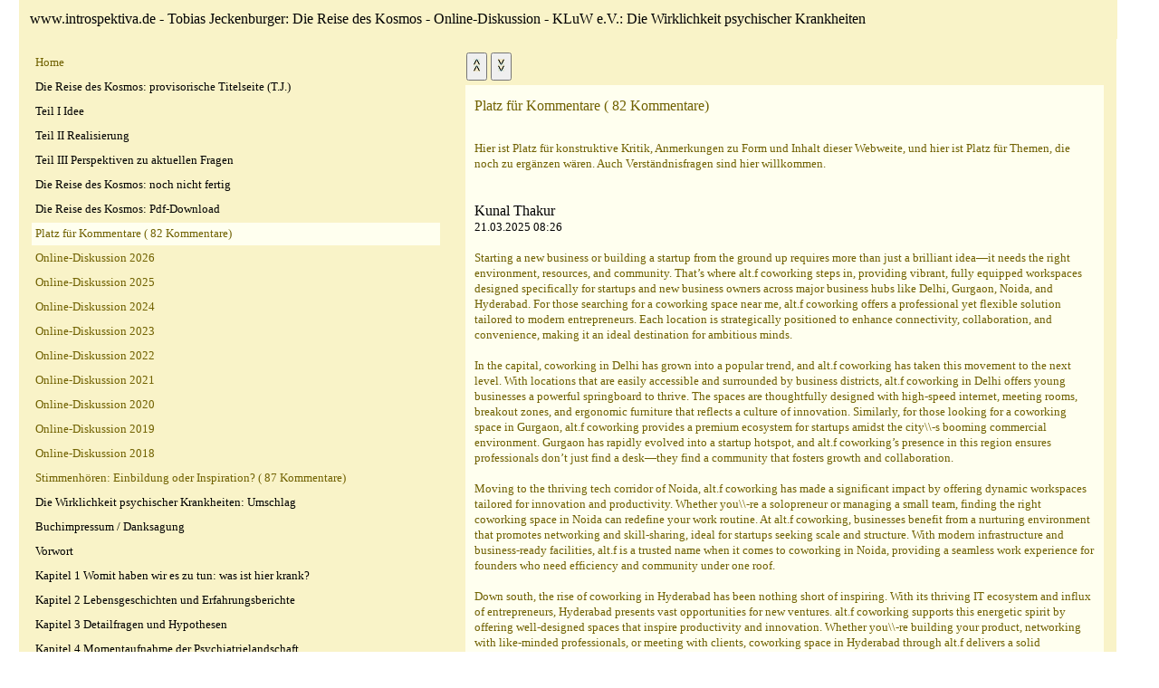

--- FILE ---
content_type: text/html; charset=iso-8859-1
request_url: http://introspektiva.de/pxplatzkomm/index.php
body_size: 4007
content:
<!doctype html>
<html lang="de">
<head>
<meta charset="utf-8">
<meta name="viewport" content="widht=device-width, 
initial-scale=1.0">
<meta name="autor" content="Tobias Jeckenburger Heidi Waldstädt KLuW e.V." />
<meta name="description" content="Die Wirklichkeit psychischer Krankheiten" />
<meta name="keywords" content= "Scilogs Wirklichkeit psychische Krankheiten Subjektivität
Psychose Lebensgeschichten Erfahrungsberichte Detailfragen Hyphotesen Psychiatrielandschaft Gesellschaft Geistheilen  Lebensphilosophie Ex-In Genesungsbegleiter Online-Diskussion" />
<meta name="copyright" content="&copy; 2020 by Thomas Jagenburg" />
<meta name="date" content="2021-12-11" />
<meta name="robots" content="index, follow" />
<title>
﻿Platz für Kommentare (  82 Kommentare)
</title>
<link rel=stylesheet type=text/css
 href=../sheet02.css></head>
<body>

<table id="kopf" >
<tr><td>
<div><big>
www.introspektiva.de - Tobias Jeckenburger: Die Reise des Kosmos - Online-Diskussion - KLuW e.V.: Die Wirklichkeit psychischer Krankheiten
 
</big></div>
</td></tr></table>
<a name='startm'>

<table id="menu" valign=top>
<tr><td valign=top>
<div>
<table id="menuin" valign=top>
 <tr><td valign=top style=background:#f9f3c8  colspan=2 style=background:#f9f3c8>
   <table cellspacing=2 style=background:#f9f3c8><tr><td>
   <a href=../xhome/index.php#><font color=#706100>﻿Home
</font></a>
   </td></tr></table>
   </td></tr><tr><td valign=top style=background:#f9f3c8  colspan=2 style=background:#f9f3c8>
   <table cellspacing=2 style=background:#f9f3c8><tr><td>
   <a href=../etitel/index.php#starti><font color=#000000>﻿Die Reise des Kosmos: provisorische Titelseite (T.J.)
</font></a>
   </td></tr></table>
   </td></tr><tr><td valign=top style=background:#f9f3c8  colspan=2 style=background:#f9f3c8>
   <table cellspacing=2 style=background:#f9f3c8><tr><td>
   <a href=../kWt/index.php#startm><font color=#000000>﻿Teil I Idee
</font></a>
   </td></tr></table>
   </td></tr><tr><td valign=top style=background:#f9f3c8  colspan=2 style=background:#f9f3c8>
   <table cellspacing=2 style=background:#f9f3c8><tr><td>
   <a href=../kVt/index.php#startm><font color=#000000>﻿Teil II Realisierung
</font></a>
   </td></tr></table>
   </td></tr><tr><td valign=top style=background:#f9f3c8  colspan=2 style=background:#f9f3c8>
   <table cellspacing=2 style=background:#f9f3c8><tr><td>
   <a href=../kUt/index.php#startm><font color=#000000>﻿Teil III Perspektiven zu aktuellen Fragen
</font></a>
   </td></tr></table>
   </td></tr><tr><td valign=top style=background:#f9f3c8  colspan=2 style=background:#f9f3c8>
   <table cellspacing=2 style=background:#f9f3c8><tr><td>
   <a href=../eunfertig/index.php#starti><font color=#000000>﻿Die Reise des Kosmos: noch nicht fertig
</font></a>
   </td></tr></table>
   </td></tr><tr><td valign=top style=background:#f9f3c8  colspan=2 style=background:#f9f3c8>
   <table cellspacing=2 style=background:#f9f3c8><tr><td>
   <a href=../edownloadrdk04/index.php#starti><font color=#000000>﻿Die Reise des Kosmos: Pdf-Download
</font></a>
   </td></tr></table>
   </td></tr><tr><td valign=top style=background:#ffffef  colspan=2 style=background:#ffffef>
   <table cellspacing=2 style=background:#ffffef><tr><td>
   <a href=../pxplatzkomm/index.php#starti><font color=#706100>﻿Platz für Kommentare (  82 Kommentare)
</font></a>
   </td></tr></table>
   </td></tr><tr><td valign=top style=background:#f9f3c8  colspan=2 style=background:#f9f3c8>
   <table cellspacing=2 style=background:#f9f3c8><tr><td>
   <a href=../kIx/index.php#startm><font color=#706100>﻿Online-Diskussion 2026
</font></a>
   </td></tr></table>
   </td></tr><tr><td valign=top style=background:#f9f3c8  colspan=2 style=background:#f9f3c8>
   <table cellspacing=2 style=background:#f9f3c8><tr><td>
   <a href=../kHx/index.php#startm><font color=#706100>﻿Online-Diskussion 2025
</font></a>
   </td></tr></table>
   </td></tr><tr><td valign=top style=background:#f9f3c8  colspan=2 style=background:#f9f3c8>
   <table cellspacing=2 style=background:#f9f3c8><tr><td>
   <a href=../kGx/index.php#startm><font color=#706100>﻿Online-Diskussion 2024
</font></a>
   </td></tr></table>
   </td></tr><tr><td valign=top style=background:#f9f3c8  colspan=2 style=background:#f9f3c8>
   <table cellspacing=2 style=background:#f9f3c8><tr><td>
   <a href=../kFx/index.php#startm><font color=#706100>﻿Online-Diskussion 2023
</font></a>
   </td></tr></table>
   </td></tr><tr><td valign=top style=background:#f9f3c8  colspan=2 style=background:#f9f3c8>
   <table cellspacing=2 style=background:#f9f3c8><tr><td>
   <a href=../kEx/index.php#startm><font color=#706100>﻿Online-Diskussion 2022
</font></a>
   </td></tr></table>
   </td></tr><tr><td valign=top style=background:#f9f3c8  colspan=2 style=background:#f9f3c8>
   <table cellspacing=2 style=background:#f9f3c8><tr><td>
   <a href=../kDx/index.php#startm><font color=#706100>﻿Online-Diskussion 2021
</font></a>
   </td></tr></table>
   </td></tr><tr><td valign=top style=background:#f9f3c8  colspan=2 style=background:#f9f3c8>
   <table cellspacing=2 style=background:#f9f3c8><tr><td>
   <a href=../kCx/index.php#startm><font color=#706100>﻿Online-Diskussion 2020
</font></a>
   </td></tr></table>
   </td></tr><tr><td valign=top style=background:#f9f3c8  colspan=2 style=background:#f9f3c8>
   <table cellspacing=2 style=background:#f9f3c8><tr><td>
   <a href=../kBx/index.php#startm><font color=#706100>﻿Online-Diskussion 2019
</font></a>
   </td></tr></table>
   </td></tr><tr><td valign=top style=background:#f9f3c8  colspan=2 style=background:#f9f3c8>
   <table cellspacing=2 style=background:#f9f3c8><tr><td>
   <a href=../kAx/index.php#startm><font color=#706100>﻿Online-Diskussion 2018
</font></a>
   </td></tr></table>
   </td></tr><tr><td valign=top style=background:#f9f3c8  colspan=2 style=background:#f9f3c8>
   <table cellspacing=2 style=background:#f9f3c8><tr><td>
   <a href=../pxstimmenh/index.php#starti><font color=#706100>﻿Stimmenhören: Einbildung oder Inspiration? (  87 Kommentare)
</font></a>
   </td></tr></table>
   </td></tr><tr><td valign=top style=background:#f9f3c8  colspan=2 style=background:#f9f3c8>
   <table cellspacing=2 style=background:#f9f3c8><tr><td>
   <a href=../eumschlag/index.php#starti><font color=#000000>﻿Die Wirklichkeit psychischer Krankheiten: Umschlag
</font></a>
   </td></tr></table>
   </td></tr><tr><td valign=top style=background:#f9f3c8  colspan=2 style=background:#f9f3c8>
   <table cellspacing=2 style=background:#f9f3c8><tr><td>
   <a href=../ebuchimpr/index.php#starti><font color=#000000>﻿Buchimpressum / Danksagung
</font></a>
   </td></tr></table>
   </td></tr><tr><td valign=top style=background:#f9f3c8  colspan=2 style=background:#f9f3c8>
   <table cellspacing=2 style=background:#f9f3c8><tr><td>
   <a href=../evorwort/index.php#starti><font color=#000000>﻿Vorwort
</font></a>
   </td></tr></table>
   </td></tr><tr><td valign=top style=background:#f9f3c8  colspan=2 style=background:#f9f3c8>
   <table cellspacing=2 style=background:#f9f3c8><tr><td>
   <a href=../k1t/index.php#startm><font color=#000000>﻿Kapitel 1 Womit haben wir es zu tun: was ist hier krank? 
</font></a>
   </td></tr></table>
   </td></tr><tr><td valign=top style=background:#f9f3c8  colspan=2 style=background:#f9f3c8>
   <table cellspacing=2 style=background:#f9f3c8><tr><td>
   <a href=../k2t/index.php#startm><font color=#000000>﻿Kapitel 2 Lebensgeschichten und Erfahrungsberichte 
</font></a>
   </td></tr></table>
   </td></tr><tr><td valign=top style=background:#f9f3c8  colspan=2 style=background:#f9f3c8>
   <table cellspacing=2 style=background:#f9f3c8><tr><td>
   <a href=../k3t/index.php#startm><font color=#000000>﻿Kapitel 3 Detailfragen und Hypothesen 
</font></a>
   </td></tr></table>
   </td></tr><tr><td valign=top style=background:#f9f3c8  colspan=2 style=background:#f9f3c8>
   <table cellspacing=2 style=background:#f9f3c8><tr><td>
   <a href=../k4t/index.php#startm><font color=#000000>﻿Kapitel 4 Momentaufnahme der Psychiatrielandschaft  
</font></a>
   </td></tr></table>
   </td></tr><tr><td valign=top style=background:#f9f3c8  colspan=2 style=background:#f9f3c8>
   <table cellspacing=2 style=background:#f9f3c8><tr><td>
   <a href=../k5t/index.php#startm><font color=#000000>﻿Kapitel 5 Gesellschaftliche Zustände 
</font></a>
   </td></tr></table>
   </td></tr><tr><td valign=top style=background:#f9f3c8  colspan=2 style=background:#f9f3c8>
   <table cellspacing=2 style=background:#f9f3c8><tr><td>
   <a href=../k6t/index.php#startm><font color=#000000>﻿Kapitel 6 Aufruf an die Stimmenhörer (R.H.)
</font></a>
   </td></tr></table>
   </td></tr><tr><td valign=top style=background:#f9f3c8  colspan=2 style=background:#f9f3c8>
   <table cellspacing=2 style=background:#f9f3c8><tr><td>
   <a href=../k7t/index.php#startm><font color=#000000>﻿Kapitel 7 Lebensphilosophische Ausflüge (T.J.)
</font></a>
   </td></tr></table>
   </td></tr><tr><td valign=top style=background:#f9f3c8  colspan=2 style=background:#f9f3c8>
   <table cellspacing=2 style=background:#f9f3c8><tr><td>
   <a href=../eautoren/index.php#starti><font color=#000000>﻿Über die Autoren
</font></a>
   </td></tr></table>
   </td></tr><tr><td valign=top style=background:#f9f3c8  colspan=2 style=background:#f9f3c8>
   <table cellspacing=2 style=background:#f9f3c8><tr><td>
   <a href=../enachtrag/index.php#starti><font color=#000000>﻿Nachtrag
</font></a>
   </td></tr></table>
   </td></tr><tr><td valign=top style=background:#f9f3c8  colspan=2 style=background:#f9f3c8>
   <table cellspacing=2 style=background:#f9f3c8><tr><td>
   <a href=../ebestellen/index.php#starti><font color=#000000>﻿Die Wirklickkeit psychischer Krankheiten: Bestellen
</font></a>
   </td></tr></table>
   </td></tr><tr><td valign=top style=background:#f9f3c8  colspan=2 style=background:#f9f3c8>
   <table cellspacing=2 style=background:#f9f3c8><tr><td>
   <a href=../edownloadwpk41/index.php#starti><font color=#000000>﻿Die Wirklickkeit psychischer Krankheiten: Pdf-Download
</font></a>
   </td></tr></table>
   </td></tr><tr><td valign=top style=background:#f9f3c8  colspan=2 style=background:#f9f3c8>
   <table cellspacing=2 style=background:#f9f3c8><tr><td>
   <a href=../xlinksimpr/index.php#starti><font color=#706100>﻿Kontakt, Impressum, Datenschutz
</font></a>
   </td></tr></table>
   </td></tr><tr><td valign=top style=background:#f9f3c8  colspan=2 style=background:#f9f3c8>
   <table cellspacing=2 style=background:#f9f3c8><tr><td>
   <a href=../xintern/index.php#starti><font color=#706100>﻿Interne Notizen 200416
</font></a>
   </td></tr></table>
   </td></tr><tr><td><br></td></tr></table></div>
</td></tr></table>
<a name='starti'>

<table id="inhalt">
<tr><td valign=top>
<div>
<table><tr><td>
 <form method=post action='../edownloadrdk04/index.php#starti'>
 <button type=submit style=color:#000000 style=background:#e9e9d3 name='xkle' Value=x><img src=../zzbilder/pfeil03h.jpg border=0 hspace = 0 vspace = 4></button> 
 </form>
 </td><td>
 <form method=post action='../kIx
/index.php#starti'>
 <button type=submit style=color:#000000 style=background:#e9e9d3 name='xgro' Value=x><img src=../zzbilder/pfeil03t.jpg border=0 hspace = 0 vspace = 4></button> 
 </form>
 </td></tr></table>
 <table height=120><tr><td height=70 style=background:#ffffef><div><font color=#706100><p align=left><font color=#706100><big>﻿Platz für Kommentare (  82 Kommentare)
</big></font></p>
<br>Hier ist Platz für konstruktive Kritik, Anmerkungen zu Form und Inhalt dieser Webweite, und hier ist Platz für Themen, die noch zu ergänzen wären. Auch Verständnisfragen sind hier willkommen.
<br>
<br>
<br><a href='http://https://www.altfcoworking.com/' target='x'><big>Kunal Thakur</big><br>21.03.2025 08:26 </a>
<br>
<br>Starting a new business or building a startup from the ground up requires more than just a brilliant idea—it needs the right environment, resources, and community. That’s where alt.f coworking steps in, providing vibrant, fully equipped workspaces designed specifically for startups and new business owners across major business hubs like Delhi, Gurgaon, Noida, and Hyderabad. For those searching for a coworking space near me, alt.f coworking offers a professional yet flexible solution tailored to modern entrepreneurs. Each location is strategically positioned to enhance connectivity, collaboration, and convenience, making it an ideal destination for ambitious minds.
<br>
<br>In the capital, coworking in Delhi has grown into a popular trend, and alt.f coworking has taken this movement to the next level. With locations that are easily accessible and surrounded by business districts, alt.f coworking in Delhi offers young businesses a powerful springboard to thrive. The spaces are thoughtfully designed with high-speed internet, meeting rooms, breakout zones, and ergonomic furniture that reflects a culture of innovation. Similarly, for those looking for a coworking space in Gurgaon, alt.f coworking provides a premium ecosystem for startups amidst the city\\-s booming commercial environment. Gurgaon has rapidly evolved into a startup hotspot, and alt.f coworking’s presence in this region ensures professionals don’t just find a desk—they find a community that fosters growth and collaboration.
<br>
<br>Moving to the thriving tech corridor of Noida, alt.f coworking has made a significant impact by offering dynamic workspaces tailored for innovation and productivity. Whether you\\-re a solopreneur or managing a small team, finding the right coworking space in Noida can redefine your work routine. At alt.f coworking, businesses benefit from a nurturing environment that promotes networking and skill-sharing, ideal for startups seeking scale and structure. With modern infrastructure and business-ready facilities, alt.f is a trusted name when it comes to coworking in Noida, providing a seamless work experience for founders who need efficiency and community under one roof.
<br>
<br>Down south, the rise of coworking in Hyderabad has been nothing short of inspiring. With its thriving IT ecosystem and influx of entrepreneurs, Hyderabad presents vast opportunities for new ventures. alt.f coworking supports this energetic spirit by offering well-designed spaces that inspire productivity and innovation. Whether you\\-re building your product, networking with like-minded professionals, or meeting with clients, coworking space in Hyderabad through alt.f delivers a solid foundation to grow your business. Startups looking for a coworking space in Hyderabad that balances creativity and professionalism find alt.f to be the perfect launchpad.
<br>
<br>
<br>In a world where flexibility and efficiency matter most, alt.f coworking becomes more than just a workplace—it becomes a growth partner for emerging businesses. Entrepreneurs searching for a reliable coworking space, whether in Delhi, Noida, Gurgaon, or Hyderabad, can count on alt.f for premium workspaces that go beyond just infrastructure. So, whether you’re googling “coworking space near me” or actively planning your startup’s next move, alt.f coworking offers the right mix of amenities, community, and support to turn business ideas into reality. With its presence in key business cities, alt.f coworking stands out as the go-to destination for startups and new business owners looking to thrive.
<br>
<br>
<br>
<br><a href='http://http://www.example.com' target='x'><big>pHqghUme</big><br>28.04.2025 22:55 </a>
<br>
<br>555
<br>
<br>
<br>
<br><a href='http://http://www.example.com' target='x'><big>pHqghUme</big><br>R . O.20-1 *5:=2 </a>
<br>
<br>555
<br>
<br>
<br>
<br><a href='http://http://www.example.com' target='x'><big>pHqghUme</big><br>R . O.20-1 *5:=2 </a>
<br>
<br>555
<br>
<br>
<br>
<br><a href='http://http://www.example.com' target='x'><big>pHqghUme</big><br>R . O.20-1 *2:-9 </a>
<br>
<br>555
<br>
<br>
<br>
<br><a href='http://http://www.example.com' target='x'><big>pHqghUme</big><br>R . O.20-1 *2:-5 </a>
<br>
<br>555
<br>
<br>
<br>
<br><a href='http://http://www.example.com' target='x'><big>pHqghUme</big><br>R . O.20-1 *5:=2 </a>
<br>
<br>555
<br>
<br>
<br>
<br><a href='http://http://www.example.com' target='x'><big>pHqghUme</big><br>R . O.20-1 *5:=2 </a>
<br>
<br>555
<br>
<br>
<br>
<br><a href='http://http://www.example.com' target='x'><big>pHqghUme</big><br>R . O.20-1 *2:-9 </a>
<br>
<br>555
<br>
<br>
<br>
<br><a href='http://http://www.example.com' target='x'><big>pHqghUme</big><br>R . O.20-1 *2:-5 </a>
<br>
<br>555
<br>
<br>
<br>
<br><a href='http://http://www.example.com' target='x'><big>pHqghUme</big><br> O.\-.20-1  5:*5 </a>
<br>
<br>555
<br>
<br>
<br>
<br><a href='http://http://www.example.com' target='x'><big>pHqghUme</big><br> O.\-.20-1  5:*5 </a>
<br>
<br>555
<br>
<br>
<br>
<br><a href='http://http://www.example.com' target='x'><big>pHqghUme</big><br> O.\-.20-1  3:*2 </a>
<br>
<br>555
<br>
<br>
<br>
<br><a href='http://http://www.example.com' target='x'><big>pHqghUme</big><br> O.\-.20-1  3:*2 </a>
<br>
<br>555
<br>
<br>
<br>
<br><a href='http://http://www.example.com' target='x'><big>pHqghUme</big><br> O.\-.20-1  5:*5 </a>
<br>
<br>555
<br>
<br>
<br>
<br><a href='http://http://www.example.com' target='x'><big>pHqghUme</big><br> O.\-.20-1  5:*5 </a>
<br>
<br>555
<br>
<br>
<br>
<br><a href='http://http://www.example.com' target='x'><big>pHqghUme</big><br> O.\-.20-1  3:*2 </a>
<br>
<br>555
<br>
<br>
<br>
<br><a href='http://http://www.example.com' target='x'><big>pHqghUme</big><br> O.\-.20-1  3:*2 </a>
<br>
<br>555
<br>
<br>
<br>
<br><a href='http://http://www.example.com' target='x'><big>pHqghUme</big><br> O.\-.20-1  5:*5 </a>
<br>
<br>555
<br>
<br>
<br>
<br><a href='http://http://www.example.com' target='x'><big>pHqghUme</big><br> O.\-.20-1  5:*5 </a>
<br>
<br>555
<br>
<br>
<br>
<br><a href='http://http://www.example.com' target='x'><big>pHqghUme</big><br> O.\-.20-1  3:*2 </a>
<br>
<br>555
<br>
<br>
<br>
<br><a href='http://http://www.example.com' target='x'><big>pHqghUme</big><br> O.\-.20-1  5:04 </a>
<br>
<br>555
<br>
<br>
<br>
<br><a href='http://http://www.example.com' target='x'><big>pHqghUme</big><br> O.\-.20-1  5:*5 </a>
<br>
<br>555
<br>
<br>
<br>
<br><a href='http://http://www.example.com' target='x'><big>pHqghUme</big><br> O.\-.20-1  5:*5 </a>
<br>
<br>555
<br>
<br>
<br>
<br><a href='http://http://www.example.com' target='x'><big>pHqghUme</big><br> O.\-.20-1  3:*2 </a>
<br>
<br>555
<br>
<br>
<br>
<br><a href='http://http://www.example.com' target='x'><big>pHqghUme</big><br> O.\-.20-1  2:47 </a>
<br>
<br>555
<br>
<br>
<br>
<br><a href='http://http://www.example.com' target='x'><big>pHqghUme</big><br>ow.(n.20if )=:sy </a>
<br>
<br>555
<br>
<br>
<br>
<br><a href='http://http://www.example.com' target='x'><big>pHqghUme</big><br>28.04.2025 22:55 </a>
<br>
<br>555
<br>
<br>
<br>
<br><a href='http://http://www.example.com' target='x'><big>pHqghUme</big><br>ec.el.20(s (0:)f </a>
<br>
<br>555
<br>
<br>
<br>
<br><a href='http://http://www.example.com' target='x'><big>pHqghUme</big><br>28.04.2025 22:55 </a>
<br>
<br>555
<br>
<br>
<br>
<br><a href='http://http://www.example.com' target='x'><big>pHqghUme</big><br>28.04.2025 22:55 </a>
<br>
<br>555
<br>
<br>
<br>
<br><a href='http://http://www.example.com' target='x'><big>pHqghUme</big><br>28.04.2025 22:55 </a>
<br>
<br>555
<br>
<br>
<br>
<br><a href='http://http://www.example.com' target='x'><big>pHqghUme</big><br>28.04.2025 22:55 </a>
<br>
<br>555
<br>
<br>
<br>
<br><a href='http://http://www.example.com' target='x'><big>pHqghUme</big><br>28.04.2025 22:55 </a>
<br>
<br>555
<br>
<br>
<br>
<br><a href='http://http://www.example.com' target='x'><big>pHqghUme</big><br>28.04.2025 22:55 </a>
<br>
<br>555
<br>
<br>
<br>
<br><a href='http://http://www.example.com' target='x'><big>pHqghUme</big><br>28.04.2025 22:55 </a>
<br>
<br>555
<br>
<br>
<br>
<br><a href='http://http://www.example.com' target='x'><big>pHqghUme</big><br>28.04.2025 22:55 </a>
<br>
<br>555
<br>
<br>
<br>
<br><a href='http://http://www.example.com' target='x'><big>pHqghUme</big><br>28.04.2025 22:55 </a>
<br>
<br>555
<br>
<br>
<br>
<br><a href='http://http://www.example.com' target='x'><big>pHqghUme</big><br>vK.CL.20@@ : </a>
<br>
<br>555
<br>
<br>
<br>
<br><a href='http://http://www.example.com' target='x'><big>pHqghUme</big><br>ec.el.20(s  1:98 </a>
<br>
<br>555
<br>
<br>
<br>
<br><a href='http://http://www.example.com' target='x'><big>pHqghUme</big><br>ec.el.20(s  1:98 </a>
<br>
<br>555
<br>
<br>
<br>
<br><a href='http://http://www.example.com' target='x'><big>pHqghUme</big><br>28.04.2025 22:55 </a>
<br>
<br>555
<br>
<br>
<br>
<br><a href='http://http://www.example.com' target='x'><big>pHqghUme</big><br>28.04.2025 22:55 </a>
<br>
<br>555
<br>
<br>
<br>
<br><a href='http://http://www.example.com' target='x'><big>pHqghUme</big><br>28.04.2025 22:55 </a>
<br>
<br>555
<br>
<br>
<br>
<br><a href='http://http://www.example.com' target='x'><big>pHqghUme</big><br>28.04.2025 22:55 </a>
<br>
<br>555
<br>
<br>
<br>
<br><a href='http://http://www.example.com' target='x'><big>pHqghUme</big><br>28.04.2025 22:55 </a>
<br>
<br>555
<br>
<br>
<br>
<br><a href='http://http://www.example.com' target='x'><big>pHqghUme</big><br>28.04.2025 22:55 </a>
<br>
<br>555
<br>
<br>
<br>
<br><a href='http://http://www.example.com' target='x'><big>pHqghUme</big><br>28.04.2025 22:55 </a>
<br>
<br>555
<br>
<br>
<br>
<br><a href='http://http://www.example.com' target='x'><big>pHqghUme</big><br>28.04.2025 22:55 </a>
<br>
<br>555
<br>
<br>
<br>
<br><a href='http://http://www.example.com' target='x'><big>pHqghUme</big><br>28.04.2025 22:55 </a>
<br>
<br>555
<br>
<br>
<br>
<br><a href='http://http://www.example.com' target='x'><big>pHqghUme</big><br>28.04.2025 22:55 </a>
<br>
<br>555
<br>
<br>
<br>
<br><a href='http://http://www.example.com' target='x'><big>pHqghUme</big><br>28.04.2025 22:55 </a>
<br>
<br>555
<br>
<br>
<br>
<br><a href='http://http://www.example.com' target='x'><big>pHqghUme</big><br>28.04.2025 22:55 </a>
<br>
<br>555
<br>
<br>
<br>
<br><a href='http://http://www.example.com' target='x'><big>pHqghUme</big><br>28.04.2025 22:55 </a>
<br>
<br>555
<br>
<br>
<br>
<br><a href='http://http://www.example.com' target='x'><big>pHqghUme</big><br>28.04.2025 22:55 </a>
<br>
<br>555
<br>
<br>
<br>
<br><a href='http://http://www.example.com' target='x'><big>pHqghUme</big><br>28.04.2025 22:55 </a>
<br>
<br>555
<br>
<br>
<br>
<br><a href='http://http://www.example.com' target='x'><big>pHqghUme</big><br>28.04.2025 22:55 </a>
<br>
<br>555
<br>
<br>
<br>
<br><a href='http://http://www.example.com' target='x'><big>pHqghUme</big><br>28.04.2025 22:55 </a>
<br>
<br>555
<br>
<br>
<br>
<br><a href='http://http://www.example.com' target='x'><big>pHqghUme</big><br>28.04.2025 22:55 </a>
<br>
<br>555
<br>
<br>
<br>
<br><a href='http://http://www.example.com' target='x'><big>pHqghUme</big><br>28.04.2025 22:55 </a>
<br>
<br>555
<br>
<br>
<br>
<br><a href='http://http://www.example.com' target='x'><big>pHqghUme</big><br>28.04.2025 22:55 </a>
<br>
<br>555
<br>
<br>
<br>
<br><a href='http://http://www.example.com' target='x'><big>pHqghUme</big><br>28.04.2025 22:55 </a>
<br>
<br>555
<br>
<br>
<br>
<br><a href='http://http://www.example.com' target='x'><big>pHqghUme</big><br>28.04.2025 22:55 </a>
<br>
<br>555
<br>
<br>
<br>
<br><a href='http://http://www.example.com' target='x'><big>pHqghUme</big><br>28.04.2025 22:55 </a>
<br>
<br>555
<br>
<br>
<br>
<br><a href='http://http://www.example.com' target='x'><big>pHqghUme</big><br>28.04.2025 22:55 </a>
<br>
<br>555
<br>
<br>
<br>
<br><a href='http://http://www.example.com' target='x'><big>pHqghUme</big><br>28.04.2025 22:55 </a>
<br>
<br>555
<br>
<br>
<br>
<br><a href='http://http://www.example.com' target='x'><big>pHqghUme</big><br>28.04.2025 22:55 </a>
<br>
<br>555
<br>
<br>
<br>
<br><a href='http://http://www.example.com' target='x'><big>pHqghUme</big><br>28.04.2025 22:55 </a>
<br>
<br>555
<br>
<br>
<br>
<br><a href='http://http://www.example.com' target='x'><big>pHqghUme</big><br>28.04.2025 22:55 </a>
<br>
<br>555
<br>
<br>
<br>
<br><a href='http://http://www.example.com' target='x'><big>pHqghUme</big><br>28.04.2025 22:55 </a>
<br>
<br>555
<br>
<br>
<br>
<br><a href='http://http://www.example.com' target='x'><big>pHqghUme</big><br>28.04.2025 22:55 </a>
<br>
<br>555
<br>
<br>
<br>
<br><a href='http://http://www.example.com' target='x'><big>pHqghUme</big><br>28.04.2025 22:55 </a>
<br>
<br>555
<br>
<br>
<br>
<br><a href='http://http://www.example.com' target='x'><big>pHqghUme</big><br>28.04.2025 22:55 </a>
<br>
<br>555
<br>
<br>
<br>
<br><a href='http://http://www.example.com' target='x'><big>pHqghUme</big><br>28.04.2025 22:55 </a>
<br>
<br>555
<br>
<br>
<br>
<br><a href='http://http://www.example.com' target='x'><big>pHqghUme</big><br>28.04.2025 22:55 </a>
<br>
<br>555
<br>
<br>
<br>
<br><a href='http://http://www.example.com' target='x'><big>pHqghUme</big><br>28.04.2025 22:55 </a>
<br>
<br>555
<br>
<br>
<br>
<br><a href='http://http://www.example.com' target='x'><big>pHqghUme</big><br>28.04.2025 22:55 </a>
<br>
<br>555
<br>
<br>
<br>
<br><a href='http://http://www.example.com' target='x'><big>pHqghUme</big><br>28.04.2025 22:55 </a>
<br>
<br>555
<br>
<br>
<br>
<br><a href='http://http://www.example.com' target='x'><big>pHqghUme</big><br>28.04.2025 22:55 </a>
<br>
<br>555
<br>
<br>
<br>
<br><a href='http://http://www.example.com' target='x'><big>pHqghUme</big><br>28.04.2025 22:55 </a>
<br>
<br>555
<br>
<br>
<br>
<br><a href='http://http://www.example.com' target='x'><big>pHqghUme</big><br>28.04.2025 22:55 </a>
<br>
<br>555
<br>
<br>
<br>
<br><a href='http://http://www.example.com' target='x'><big>pHqghUme</big><br>28.04.2025 22:55 </a>
<br>
<br>555
<br>
<br></font><a name='startk'><form method=post action='../pxplatzkomm/index.php#startk'><font color=#bb4400><br><big>Kommentar schreiben:</big><br>21.01.2026 16:05<input type=hidden name='date' Value='260121_160523'><br><br>Kommentartext* einkopieren oder direkt eintippen<br><textarea style=color:#bb4400 style=background:#ffffff  name='ktext' rows=25 cols=42></textarea><br><br>Name*<br><input type=input size=40 name='name' Value='' style=color:#bb4400 style=background:#ffffff>  *Pflichtfeld<br><br>Mailadresse*<br><input type=input size=40 name='mail' Value='' style=color:#bb4400 style=background:#ffffff><br><br>Webadresse<br><input type=input size=40 name='wadr' Value='' style=color:#bb4400 style=background:#ffffff><br><br>Wir behalten uns vor, Kommentare zu löschen, insbesondere bei Spam oder illegalem Inhalt<br><br><button type=submit style=color:#bb4400 style=background:#000000 name='komm' Value='vsch'><big>Vorschau</big></button></form></p></div></td></tr></table><table><tr><td>
 <form method=post action='../kIx
/index.php#starti'><button type=submit style=color:#000000 style=background:#e9e9d3 name='xgro' Value=x><img src=../zzbilder/pfeil03t.jpg border=0 hspace = 0 vspace = 4></button></form>
 </td></tr></table><br><br><br><br><br><br><br><br><br><br><br><br><br><br><br><br><br><br>
<br><br><br><br><br><br><br><br><br><br><br><br><br><br><br><br><br><br>
<br><br><br><br><br><br><br><br><br><br><br><br>
</div>
</td></tr>
</table>

</body>
</html>








































































--- FILE ---
content_type: text/css
request_url: http://introspektiva.de/sheet02.css
body_size: 359
content:
body
{
color:#000000;
background:#ffffff;
margin: 0em auto;
font-family: Verdana;
font-size: 0.79em;
line-height: 1.38em;
display: flex; 
flex-flow: row wrap;
max-width: 98em;
}

big
{
font-size: 1.24em;
}

small
{
font-size: 0.79em;
}

table
{
background:#f9f3c8;
}

div
{
margin: 9px;
}



@media (min-width: 29em)
{
#menuin
{
width:36em;
}
}

@media (min-width: 47em)
{
#kopf
{
width:58em;
}
#menu
{
width:58em;
}
#inhalt
{
width:58em;
}
}


@media (min-width: 76em)
{
#bkvar{background:#f9f3c8;}
#kopf
{
width:96em;
}
#menu
{
width:30em;
}
#inhalt
{
width:58em;
}
}


input
{
color: #000000;
background:#ffffff;
}

textarea
{
color: #000000;
background:#ffffff;
}

A{text-decoration: none}
A:link{color:#000000}
A:hover{color:#000000}
A:visited{color:#000000}
A:focus{color:#000000}




































